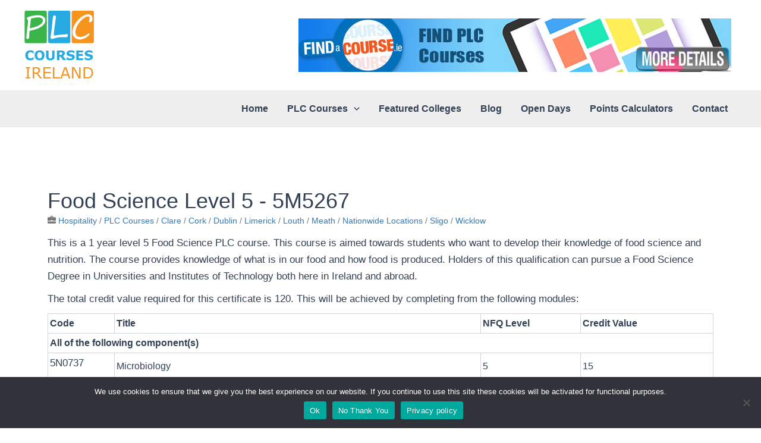

--- FILE ---
content_type: text/css
request_url: https://www.plccourses.ie/api2_files/style.css
body_size: -8
content:
.redtxt{
    font-family: Tahoma, Verdana, Arial, Helvetica, sans-serif;
    font-size: 11px;
    color: #FF0000;
}

.course_enq_submit{
    padding: 0px;
    cursor: pointer;
}

.enqFormHeader{
    text-align: center;
    font-weight: bold;
    color: #F69900;
    min-height: 23px;
    max-height: 46px;
    font-family: Tahoma, Verdana, Arial, Helvetica, sans-serif;
    font-size: 12px;
    clear: both;
}

.enquireCollegeTable{
    padding: 0;
    border-spacing: 0;
    border-collapse: collapse;
}

.enquireCollegeTable, tr, td{
    font-family: Tahoma, Verdana, Arial, Helvetica, sans-serif;
    font-size: 11px;
}

.enquireCollegeTable tr{
    border:1px solid #cccccc;
}

.enquireCollegeTable td{
    padding: 0 5px 0 5px;
    vertical-align: middle;
    line-height: normal;
}

.form_tdlf{
    color: #333333;
    text-align: left;
    padding-left: 30px;
    height: 24px;
    background-color: #FFFFFF;
}

.form_tdrg{
    color: #333333;
    font-weight: bold;
    text-align: left;
    padding-left: 25px;
    height: 24px;
    background-color: #FFFFFF;
}

.form_tdlf_iframe{
    color: #333333;
    text-align: left;
    padding-left: 5px;
    height: 24px;
    background-color: #FFFFFF;
}

.form_tdrg_iframe{
    color: #333333;
    font-weight: bold;
    text-align: left;
    padding-left: 5px;
    height: 24px;
    background-color: #FFFFFF;
}

.enqCInput{
    font-family: Tahoma, Verdana, Arial, Helvetica, sans-serif !important;
    font-size: 11px !important;
    color: #333333 !important;
    width: 185px !important;
    border: 1px solid #cccccc !important;
}

.enqCInput2{
    font-family: Tahoma, Verdana, Arial, Helvetica, sans-serif !important;
    font-size: 11px !important;
    color: #333333 !important;
    width: 185px !important;
    border: 1px solid #cccccc !important;
    background: white !important;
    padding: 2px !important;
}

.txtarea{
    font-family: Tahoma, Verdana, Arial, Helvetica, sans-serif;
    font-size: 11px;
    color: #333333;
}

--- FILE ---
content_type: application/javascript
request_url: https://www.plccourses.ie/wp-content/cache/wpo-minify/1765293526/assets/wpo-minify-footer-advanced-classifieds-and-directory-pro1765293470.min.js
body_size: 7035
content:

'use strict';if(!window.ACADPLoadScript){var ACADPLoadScript=(url,type=null)=>{return new Promise((resolve,reject)=>{const filename=url.substring(url.lastIndexOf('/')+1,url.lastIndexOf('.'));const id='acadp-script-'+filename;if(document.querySelector('#'+id)!==null){resolve();return!1}
const script=document.createElement('script');script.id=id;script.src=url+'?ver='+acadp.plugin_version;script.defer=!0;if(type!==null){script.type=type}
script.onload=()=>resolve();script.onerror=()=>reject();document.body.appendChild(script)})}}
if(!window.ACADPCheckValidity){var ACADPCheckValidity=(formEl)=>{formEl.querySelectorAll('.acadp-form-validate').forEach(ACADPUpdateValidationStateForInput);let isFormValid=formEl.checkValidity();formEl.querySelectorAll('.acadp-form-validate-checkboxes').forEach((formGroupEl)=>{const isValid=ACADPValidateCheckboxGroup(formGroupEl);if(!isValid){isFormValid=isValid}});return isFormValid}}
if(!window.ACADPUpdateValidationStateForInput){var ACADPUpdateValidationStateForInput=(inputEl)=>{const isInputValid=inputEl.checkValidity();inputEl.setAttribute('aria-invalid',(!isInputValid).toString());const formGroupEl=inputEl.closest('.acadp-form-group');if(formGroupEl!==null){if(!inputEl.required&&inputEl.value===''&&isInputValid){formGroupEl.classList.remove('has-error')}else{formGroupEl.classList.toggle('has-error',!isInputValid)}}}}
if(!window.ACADPValidateCheckboxGroup){var ACADPValidateCheckboxGroup=(formGroupEl)=>{const isValid=formGroupEl.querySelectorAll('input[type=checkbox]:checked').length>0;formGroupEl.classList.toggle('has-error',!isValid);formGroupEl.setAttribute('aria-invalid',String(!isValid));return isValid}}(function($){const initRangeSlider=(el)=>{const rangeEl=el.querySelector('.acadp-range-input');const bubbleEl=el.querySelector('.acadp-range-value');if(rangeEl!==null&&bubbleEl!==null){const min=parseInt(rangeEl.min);const max=parseInt(rangeEl.max);const updateRange=()=>{let value=Number((rangeEl.value-min)*100/(max-min));let position=10-(value*0.2);bubbleEl.innerHTML='<span>'+rangeEl.value+'</span>';bubbleEl.style.left='calc('+value+'% + ('+position+'px))'}
rangeEl.addEventListener('input',updateRange);updateRange()}}
const initDatetimePicker=(el)=>{if(typeof flatpickr===undefined){return!1}
flatpickr.l10ns.default.rangeSeparator=' '+acadp.i18n.search_form_daterange_separator+' ';let config={allowInput:!0}
if(el.classList.contains('acadp-has-daterange')){config.mode='range'}
if(el.classList.contains('acadp-datetime-picker')){config.enableTime=!0;config.enableSeconds=!0;config.time_24hr=!0}
flatpickr(el,config)}
const initVideo=()=>{document.querySelectorAll('.acadp-video').forEach((el)=>{const src=el.dataset.video||el.dataset.src;if(src){el.setAttribute('src',src)}})}
const initMap=()=>{document.querySelectorAll('.acadp-map:not(.acadp-map-loaded)').forEach((mapEl)=>{if('osm'==acadp.map_service){initOpenStreetMap(mapEl)}else{initGoogleMap(mapEl)}})}
const initOpenStreetMap=(mapEl)=>{mapEl.classList.add('acadp-map-loaded');const markersEl=mapEl.querySelectorAll('.marker');const type=mapEl.dataset.type;let latitude=0;let longitude=0;let popupContent='';if(markersEl.length>0){latitude=markersEl[0].dataset.latitude;longitude=markersEl[0].dataset.longitude;popupContent=markersEl[0].innerHTML}
L.Icon.Default.prototype.options.imagePath=acadp.plugin_url+'vendor/leaflet/images/';const mapOptions={center:[latitude,longitude],zoom:acadp.zoom_level}
let map=new L.map(mapEl,mapOptions);const layer=new L.TileLayer('https://{s}.tile.openstreetmap.org/{z}/{x}/{y}.png',{attribution:'&copy; <a href="https://www.openstreetmap.org/copyright">OpenStreetMap</a> contributors'});map.addLayer(layer);if(type==='markerclusterer'){const markerOptions={clickable:!0,draggable:!1}
let markers=L.markerClusterGroup();markersEl.forEach((markerEl)=>{const latitude=markerEl.dataset.latitude;const longitude=markerEl.dataset.longitude;const marker=L.marker([latitude,longitude],markerOptions);const content=markerEl.innerHTML;if(content){marker.bindPopup(content,{minWidth:280,maxHeight:200})}
markers.addLayer(marker)});map.addLayer(markers);if(acadp.snap_to_user_location&&navigator.geolocation){navigator.geolocation.getCurrentPosition(function(position){map.panTo(new L.LatLng(position.coords.latitude,position.coords.longitude))},function(){map.fitBounds(markers.getBounds(),{padding:[50,50]})})}else{map.fitBounds(markers.getBounds(),{padding:[50,50]})}}else{const markerOptions={clickable:!0,draggable:(type==='form'?!0:!1)}
let marker=L.marker([latitude,longitude],markerOptions);if(popupContent){marker.bindPopup(popupContent,{minWidth:280,maxHeight:200})}
marker.addTo(map);if(type==='form'){marker.addEventListener('dragend',function(event){const position=event.target.getLatLng();map.panTo(new L.LatLng(position.lat,position.lng));updateLatLng(position.lat,position.lng)});const contactDetailsEl=document.querySelector('#acadp-contact-details');const onAddressChange=()=>{let query=[];let location='';if(contactDetailsEl!==null){if(contactDetailsEl.querySelector('acadp-dropdown-terms')!==null){const $selectedOption=$(contactDetailsEl).find('input[name=acadp_location]:checked');if($selectedOption&&$selectedOption.val()>0){let $parentLocations=$selectedOption.parents('.acadp-term');$parentLocations.each(function(){location=$(this).find('.acadp-term-name').html().trim();query.push(location)})}}else if(contactDetailsEl.querySelector('#acadp-form-control-location')!==null){const $selectedOption=$('#acadp-form-control-location').find('option:selected');if($selectedOption&&$selectedOption.val()>0){location=$selectedOption.text().trim();query.push(location);let classNames=$selectedOption.attr('class');classNames=classNames.split(' ');let level=0;for(let i=0;i<classNames.length;i++){let className=classNames[i].trim();if(className.indexOf('level-')!==-1){level=parseInt(className.split('level-')[1]);break}}
let $previousEl=$selectedOption.prev();for(let i=level-1;i>=0;i--){while(!$previousEl.hasClass('level-'+i)){$previousEl=$previousEl.prev()}
location=$previousEl.text().trim();query.push(location)}}}else{let locations=[];let defaultLocation=$('#acadp-default-location').val();if(defaultLocation){locations.push(defaultLocation.trim())}
$('#acadp-contact-details select').each(function(){const defaultOption=$(this).find('option:first').text();const selectedOption=$(this).find('option:selected').text();if(selectedOption!=defaultOption){locations.push(selectedOption.trim())}});if(locations.length>0){location=locations[0];locations.reverse();query.push(locations.join())}}}
const zipcode=$('#acadp-zipcode').val();if(zipcode){if(location){query=[location,zipcode]}else{query.push(zipcode)}}
if(0==query.length){let address=$('#acadp-address').val();if(address){address=address.trim();address=address.replace(/(?:\r\n|\r|\n)/g,',');address=address.replaceAll(', ',',');address=address.replaceAll(' ,',',');address=address.replaceAll(',,',',');query.push(address)}}
query=query.filter(function(v){return v!==''});query=query.join();$.get('https://nominatim.openstreetmap.org/search?q='+encodeURIComponent(query)+'&format=jsonv2&limit=1',function(response){if(response.length>0){const latLng=new L.LatLng(response[0].lat,response[0].lon);marker.setLatLng(latLng);map.panTo(latLng);updateLatLng(response[0].lat,response[0].lon)}},'json')}
$(contactDetailsEl).on('blur','.acadp-map-field',function(){onAddressChange()});if(!latitude||!longitude){onAddressChange()}}}}
const initGoogleMap=(mapEl)=>{mapEl.classList.add('acadp-map-loaded');const markersEl=mapEl.querySelectorAll('.marker');const options={zoom:parseInt(acadp.zoom_level),center:new google.maps.LatLng(0,0),mapTypeId:google.maps.MapTypeId.ROADMAP,zoomControl:!0,scrollwheel:!1}
let map=new google.maps.Map(mapEl,options);map.type=mapEl.dataset.type;map.markers=[];markersEl.forEach((markerEl)=>{addGoogleMarker(markerEl,map)});if(map.type=='markerclusterer'){if(acadp.snap_to_user_location&&navigator.geolocation){navigator.geolocation.getCurrentPosition(function(position){map.setCenter({lat:position.coords.latitude,lng:position.coords.longitude})},function(){centerMap(map)})}else{centerMap(map)}}else{centerMap(map)}
if(map.type=='markerclusterer'){new MarkerClusterer(map,map.markers,{imagePath:acadp.plugin_url+'vendor/markerclusterer/images/m'})}
if(map.type==='form'){const contactDetailsEl=document.querySelector('#acadp-contact-details');const geoCoder=new google.maps.Geocoder();const onAddressChange=()=>{let query=[];let address=$('#acadp-address').val();if(address){address=address.trim();address=address.replace(/(?:\r\n|\r|\n)/g,',');address=address.replaceAll(', ',',');address=address.replaceAll(' ,',',');address=address.replaceAll(',,',',');query.push(address)}
let location='';if(contactDetailsEl!==null){if(contactDetailsEl.querySelector('acadp-dropdown-terms')!==null){const $selectedOption=$(contactDetailsEl).find('input[name=acadp_location]:checked');if($selectedOption&&$selectedOption.val()>0){let $parentLocations=$selectedOption.parents('.acadp-term');$parentLocations.each(function(){location=$(this).find('.acadp-term-name').html().trim();query.push(location)})}}else if(contactDetailsEl.querySelector('#acadp-form-control-location')!==null){const $selectedOption=$('#acadp-form-control-location').find('option:selected');if($selectedOption&&$selectedOption.val()>0){location=$selectedOption.text().trim();query.push(location);let classNames=$selectedOption.attr('class');classNames=classNames.split(' ');let level=0;for(let i=0;i<classNames.length;i++){let className=classNames[i].trim();if(className.indexOf('level-')!==-1){level=parseInt(className.split('level-')[1]);break}}
let $previousEl=$selectedOption.prev();for(let i=level-1;i>=0;i--){while(!$previousEl.hasClass('level-'+i)){$previousEl=$previousEl.prev()}
location=$previousEl.text().trim();query.push(location)}}}else{let locations=[];let defaultLocation=$('#acadp-default-location').val();if(defaultLocation){locations.push(defaultLocation.trim())}
$('#acadp-contact-details select').each(function(){const defaultOption=$(this).find('option:first').text();const selectedOption=$(this).find('option:selected').text();if(selectedOption!=defaultOption){locations.push(selectedOption.trim())}});if(locations.length>0){location=locations[0];locations.reverse();query.push(locations.join())}}}
const zipcode=$('#acadp-zipcode').val();if(zipcode){query.push(zipcode)}
query=query.filter(function(v){return v!==''});query=query.join();geoCoder.geocode({'address':query},function(results,status){if(status==google.maps.GeocoderStatus.OK){const point=results[0].geometry.location;map.markers[0].setPosition(point);centerMap(map);updateLatLng(point.lat(),point.lng())}})}
$(contactDetailsEl).on('blur','.acadp-map-field',function(){onAddressChange()});if(markersEl.length>0){const latitude=markersEl[0].dataset.latitude;const longitude=markersEl[0].dataset.longitude;if(!latitude||!longitude){onAddressChange()}}}}
const addGoogleMarker=(markerEl,map)=>{let latLng=new google.maps.LatLng(markerEl.dataset.latitude,markerEl.dataset.longitude);if(map.markers.length){for(let i=0;i<map.markers.length;i++){let existingMarker=map.markers[i];let position=existingMarker.getPosition();if(latLng.equals(position)){let latitude=latLng.lat()+(Math.random()-0.5)/1500;let longitude=latLng.lng()+(Math.random()-0.5)/1500;latLng=new google.maps.LatLng(latitude,longitude)}}}
const marker=new google.maps.Marker({position:latLng,map:map,draggable:(map.type==='form')?!0:!1});map.markers.push(marker);if(markerEl.innerHTML){let infowindow=new google.maps.InfoWindow({content:markerEl.innerHTML});google.maps.event.addListener(marker,'click',function(){infowindow.open(map,marker)})}
if(map.type==='form'){google.maps.event.addListener(marker,'dragend',function(){const point=marker.getPosition();map.panTo(point);updateLatLng(point.lat(),point.lng())})}}
const centerMap=(map)=>{let bounds=new google.maps.LatLngBounds();map.markers.forEach((marker)=>{const latLng=new google.maps.LatLng(marker.position.lat(),marker.position.lng());bounds.extend(latLng)});if(map.markers.length===1){map.setCenter(bounds.getCenter());map.setZoom(parseInt(acadp.zoom_level))}else{map.fitBounds(bounds)}}
const updateLatLng=(latitude,longitude)=>{$('#acadp-latitude').val(latitude);$('#acadp-longitude').val(longitude)}
const sortImages=()=>{if(!$.fn.sortable){return!1}
const $el=$('#acadp-images tbody');if($el.hasClass('ui-sortable')){$el.sortable('destroy')}
$el.sortable({handle:'.acadp-handle'});$el.disableSelection()}
const canUploadImage=()=>{const limit=maxImagesCount();const uploaded=numImagesUploaded();if((limit>0&&uploaded>=limit)||$('#acadp-progress-image-upload').hasClass('uploading')){return!1}
return!0}
const maxImagesCount=()=>{let limit=$('#acadp-upload-image').data('limit');if(typeof limit!==undefined&&limit!==!1){limit=parseInt(limit)}else{limit=parseInt(acadp.maximum_images_per_listing)}
return limit}
const numImagesUploaded=()=>{return document.querySelectorAll('.acadp-image-field').length}
const toggleImageUploadBtn=()=>{if(!canUploadImage()){$('#acadp-upload-image').prop('disabled',!0)}else{$('#acadp-upload-image').prop('disabled',!1)}}
const togglePasswordFields=()=>{const formEl=document.querySelector('#acadp-user-account');const isChecked=$('#acadp-change-password').is(':checked');formEl.querySelectorAll('.acadp-password-fields').forEach((el)=>{el.style.display=isChecked?'':'none';$(el).find('input[type=password]').prop('disabled',!isChecked)})}
$(function(){if(document.querySelector('acadp-dropdown-terms')!==null){ACADPLoadScript(acadp.plugin_url+'public/assets/js/select.js','module')}
document.querySelectorAll('.acadp-range-slider').forEach((el)=>{initRangeSlider(el)});document.querySelectorAll('.acadp-date-picker').forEach((el)=>{initDatetimePicker(el)});document.querySelectorAll('.acadp-datetime-picker').forEach((el)=>{initDatetimePicker(el)});if($.fn.slick){let $carousel=$('.acadp-slider-for').slick({rtl:(parseInt(acadp.is_rtl)?!0:!1),asNavFor:'.acadp-slider-nav',arrows:!1,fade:!0,slidesToShow:1,slidesToScroll:1,adaptiveHeight:!0});if($.fn.magnificPopup){$carousel.magnificPopup({type:'image',delegate:'div:not(.slick-cloned) img',gallery:{enabled:!0},callbacks:{elementParse:function(item){item.src=item.el.attr('src')},open:function(){var current=$carousel.slick('slickCurrentSlide');$carousel.magnificPopup('goTo',current)},beforeClose:function(){$carousel.slick('slickGoTo',parseInt(this.index))}}})}
$('.acadp-slider-nav').slick({rtl:(parseInt(acadp.is_rtl)?!0:!1),asNavFor:'.acadp-slider-for',nextArrow:'<div class="acadp-slider-next"><span class="glyphicon glyphicon-menu-right" aria-hidden="true"></span></div>',prevArrow:'<div class="acadp-slider-prev"><span class="glyphicon glyphicon-menu-left" aria-hidden="true"></span></div>',focusOnSelect:!0,slidesToShow:5,slidesToScroll:1,infinite:!1,responsive:[{breakpoint:1024,settings:{slidesToShow:3,slidesToScroll:1,}},{breakpoint:600,settings:{slidesToShow:2,slidesToScroll:1}}]})}
if($.fn.magnificPopup){$('.acadp-image-popup').magnificPopup({type:'image'})}
if(acadp.show_cookie_consent){document.querySelectorAll('.acadp-privacy-consent-button').forEach((buttonEl)=>{buttonEl.addEventListener('click',(event)=>{buttonEl.innerHTML='...';buttonEl.disabled=!0;let data={'action':'acadp_set_cookie','security':acadp.ajax_nonce}
$.post(acadp.ajax_url,data,function(response){if(!response.success){return!1}
acadp.show_cookie_consent=!1;document.querySelectorAll('.acadp-privacy-wrapper').forEach((cookieEl)=>{cookieEl.remove()});initVideo();initMap();document.dispatchEvent(new CustomEvent('acadp.cookie.consent'))})})})}else{initVideo();initMap()}
const categoryEl=document.querySelector('.acadp-category-search');if(categoryEl!==null){let eventName='change';if(categoryEl.tagName.toLowerCase()=='acadp-dropdown-terms'){eventName='acadp.terms.change'}
$('body').on(eventName,'.acadp-category-search',(event)=>{const formEl=event.target.closest('form');const customFieldsEl=formEl.querySelector('.acadp-custom-fields-search');if(customFieldsEl===null){return!1}
let fields={};customFieldsEl.innerHTML='<div class="acadp-spinner acadp-margin-bottom"></div>';let cached=customFieldsEl.dataset.cache;if(cached){cached=JSON.parse(cached)}
for(const key in cached){if(cached.hasOwnProperty(key)){fields[key]=cached[key]}}
const current=$(formEl).serializeArray();$.each(current,function(){if(this.name.indexOf('cf')!==-1){fields[this.name]=this.value}});customFieldsEl.setAttribute('data-cache',JSON.stringify(fields));let query=[];for(const key in fields){if(fields.hasOwnProperty(key)){query.push(encodeURIComponent(key)+'='+encodeURIComponent(fields[key]))}}
query=query.join('&');let data={'action':'acadp_custom_fields_search','term_id':event.target.value,'style':customFieldsEl.dataset.style,'cached_meta':query,'security':acadp.ajax_nonce}
$.post(acadp.ajax_url,data,function(response){customFieldsEl.innerHTML=response;formEl.querySelectorAll('.acadp-date-picker').forEach((el)=>{initDatetimePicker(el)});formEl.querySelectorAll('.acadp-datetime-picker').forEach((el)=>{initDatetimePicker(el)})})})}
const listingFormEl=document.querySelector('#acadp-post-form');if(listingFormEl!==null){const categoryEl=document.querySelector('.acadp-category-listing');if(categoryEl!==null){let eventName='change';if(categoryEl.tagName.toLowerCase()=='acadp-dropdown-terms'){eventName='acadp.terms.change'}
$('body').on(eventName,'.acadp-category-listing',(event)=>{const customFieldsEl=listingFormEl.querySelector('#acadp-custom-fields-listings');if(customFieldsEl===null){return!1}
let fields={};customFieldsEl.innerHTML='<div class="acadp-spinner acadp-margin-bottom"></div>';listingFormEl.querySelectorAll('.acadp-listing-form-submit-btn').forEach((buttonEl)=>{buttonEl.disabled=!0});let cached=customFieldsEl.getAttribute('data-cache');if(cached){cached=JSON.parse(cached)}
for(const key in cached){if(cached.hasOwnProperty(key)){fields[key]=cached[key]}}
const current=$(listingFormEl).serializeArray();$.each(current,function(){if(this.name.indexOf('acadp_fields')!==-1){fields[this.name]=this.value}});customFieldsEl.setAttribute('data-cache',JSON.stringify(fields));let query=[];for(const key in fields){if(fields.hasOwnProperty(key)){query.push(encodeURIComponent(key)+'='+encodeURIComponent(fields[key]))}}
query=query.join('&');let data={'action':'acadp_public_custom_fields_listings','post_id':customFieldsEl.dataset.post_id,'terms':event.target.value,'cached_meta':query,'security':acadp.ajax_nonce}
$.post(acadp.ajax_url,data,function(response){customFieldsEl.innerHTML=response;customFieldsEl.querySelectorAll('.acadp-date-picker').forEach((el)=>{initDatetimePicker(el)});customFieldsEl.querySelectorAll('.acadp-datetime-picker').forEach((el)=>{initDatetimePicker(el)});customFieldsEl.querySelectorAll('.acadp-range-slider').forEach((el)=>{initRangeSlider(el)});listingFormEl.querySelectorAll('.acadp-listing-form-submit-btn').forEach((buttonEl)=>{buttonEl.disabled=!1})})})}
$('#acadp-upload-image').on('click',(event)=>{if(!canUploadImage()){return!1}
$('#acadp-upload-image-hidden').trigger('click')});$('#acadp-upload-image-hidden').on('change',(event)=>{const selected=event.target.files.length;if(!selected){return!1}
const limit=maxImagesCount();const uploaded=numImagesUploaded();const remaining=limit-uploaded;if(limit>0&&selected>remaining){alert(acadp.i18n.alert_upload_limit.replace(/%d/gi,remaining));return!1}
$('#acadp-images-panel .panel-heading span').removeClass('text-danger');const $uploadStatusEl=$('#acadp-progress-image-upload');$uploadStatusEl.addClass('uploading').html('<div class="acadp-spinner acadp-margin-bottom"></div>');let options={dataType:'json',url:acadp.ajax_url,success:function(json,statusText,xhr,$form){$uploadStatusEl.removeClass('uploading').html('');$.each(json,function(key,value){if(!value.error){let html='<tr class="acadp-image-row">'+'<td class="acadp-handle"><span class="glyphicon glyphicon-th-large"></span></td>'+'<td class="acadp-image">'+'<img src="'+value.url+'" alt="" />'+'<input type="hidden" class="acadp-image-field" name="images[]" value="'+value.id+'" />'+'</td>'+'<td>'+'<span class="acadp-image-url">'+(value.url.split(/[\\/]/).pop())+'</span><br />'+'<a href="javascript:;" class="acadp-delete-image" data-attachment_id="'+value.id+'">'+acadp.i18n.button_label_delete+'</a>'+'</td>'+'</tr>';$('#acadp-images').append(html)}})
sortImages();toggleImageUploadBtn()},error:function(data){$uploadStatusEl.removeClass('uploading').html('');toggleImageUploadBtn()}}
$('#acadp-form-upload').ajaxSubmit(options)});sortImages();$(listingFormEl).on('click','a.acadp-delete-image',(event)=>{event.preventDefault();const el=event.target;const customFieldsEl=listingFormEl.querySelector('#acadp-custom-fields-listings');let data={'action':'acadp_public_delete_attachment_listings','attachment_id':el.getAttribute('data-attachment_id'),'security':acadp.ajax_nonce};if(customFieldsEl!==null){data.post_id=customFieldsEl.dataset.post_id}
$.post(acadp.ajax_url,data,function(response){el.closest('tr').remove();$('#acadp-upload-image-hidden').val('');toggleImageUploadBtn()})});if($.fn.validator){let listingFormSubmitted=!1;$(listingFormEl).validator({'custom':{cb_required:function($el){const className=$el.data('cb_required');return $('input.'+className+':checked').length>0?!0:!1}},errors:{cb_required:acadp.i18n.required_multicheckbox},disable:!1}).on('submit',function(event){if(listingFormSubmitted)return!1;listingFormSubmitted=!0;let isFormValid=ACADPCheckValidity(event.target);if(event.isDefaultPrevented()){isFormValid=!1}
if(acadp.is_image_required>0){const uploaded=numImagesUploaded();if(uploaded==0){$('#acadp-images-panel .panel-heading span').addClass('text-danger');isFormValid=!1}}
let recaptchaResponse=null;if(acadp.recaptcha_listing>0){recaptchaResponse=grecaptcha.getResponse(acadp.recaptchas.listing);if(recaptchaResponse.length==0){$('#acadp-listing-g-recaptcha-message').addClass('text-danger').html(acadp.i18n.invalid_recaptcha);grecaptcha.reset(acadp.recaptchas.listing);isFormValid=!1}else{$('#acadp-listing-g-recaptcha-message').removeClass('text-danger').html('')}}
if(!isFormValid){$('#acadp-post-errors').show();$('html, body').animate({scrollTop:$(listingFormEl).offset().top-50},500);listingFormSubmitted=!1;return!1}else{$('#acadp-post-errors').hide()}});$(listingFormEl).on('input','.acadp-form-validate',(event)=>{ACADPUpdateValidationStateForInput(event.target)});$(listingFormEl).on('blur','.acadp-form-validate',(event)=>{ACADPUpdateValidationStateForInput(event.target)});$(listingFormEl).on('change','.acadp-form-validate-checkboxes input[type=checkbox]',(event)=>{const formGroupEl=event.target.closest('.acadp-form-group');if(formGroupEl!==null){ACADPValidateCheckboxGroup(formGroupEl)}});$(listingFormEl).on('blur','.acadp-form-validate-checkboxes input[type=checkbox]',(event)=>{const activeEl=event.relatedTarget;if(activeEl?.type!=='checkbox'){const formGroupEl=event.target.closest('.acadp-form-group');if(formGroupEl!==null){ACADPValidateCheckboxGroup(formGroupEl)}}})}}
const registerFormEl=document.querySelector('#acadp-register-form');if(registerFormEl!==null){if($.fn.validator){let registerFormElSubmitted=!1;$(registerFormEl).validator({disable:!1}).on('submit',function(event){if(registerFormElSubmitted)return!1;registerFormElSubmitted=!0;let isFormValid=!0;if(event.isDefaultPrevented()){isFormValid=!1}
let recaptchaResponse=null;if(acadp.recaptcha_registration>0){recaptchaResponse=grecaptcha.getResponse(acadp.recaptchas.registration);if(recaptchaResponse.length==0){$('#acadp-registration-g-recaptcha-message').addClass('text-danger').html('<p>'+acadp.i18n.invalid_recaptcha+'</p>');grecaptcha.reset(acadp.recaptchas.registration);isFormValid=!1}else{$('#acadp-registration-g-recaptcha-message').removeClass('text-danger').html('')}}
if(!isFormValid){$('html, body').animate({scrollTop:$(registerFormEl).offset().top-50},500);registerFormElSubmitted=!1;return!1}})}}
const userAccountFormEl=document.querySelector('#acadp-user-account');if(userAccountFormEl!==null){$('#acadp-change-password').on('change',(event)=>{togglePasswordFields(event)});if($.fn.validator){let userAccountFormSubmitted=!1;$(userAccountFormEl).validator({disable:!1}).on('submit',function(event){if(userAccountFormSubmitted)return!1;userAccountFormSubmitted=!0;if(event.isDefaultPrevented()){userAccountFormSubmitted=!1}})}}
const loginFormEl=document.querySelector('#acadp-login-form');if(loginFormEl!==null){if($.fn.validator){let loginFormElSubmitted=!1;$(loginFormEl).validator({disable:!1}).on('submit',function(event){if(loginFormElSubmitted)return!1;loginFormElSubmitted=!0;if(event.isDefaultPrevented()){loginFormElSubmitted=!1}})}}
const forgotPasswordFormEl=document.querySelector('#acadp-forgot-password-form');if(forgotPasswordFormEl!==null){if($.fn.validator){let forgotPasswordFormElSubmitted=!1;$(forgotPasswordFormEl).validator({disable:!1}).on('submit',function(event){if(forgotPasswordFormElSubmitted)return!1;forgotPasswordFormElSubmitted=!0;if(event.isDefaultPrevented()){forgotPasswordFormElSubmitted=!1}})}}
const passwordResetFormEl=document.querySelector('#acadp-password-reset-form');if(passwordResetFormEl!==null){if($.fn.validator){let passwordResetFormElSubmitted=!1;$(passwordResetFormEl).validator({disable:!1}).on('submit',function(event){if(passwordResetFormElSubmitted)return!1;passwordResetFormElSubmitted=!0;if(event.isDefaultPrevented()){passwordResetFormElSubmitted=!1}})}}
const contactFormEl=document.querySelector('#acadp-contact-form');if(contactFormEl!==null){const $contactFormEl=$(contactFormEl);if($.fn.validator){let contactFormElSubmitted=!1;$contactFormEl.validator({disable:!1}).on('submit',function(event){if(contactFormElSubmitted)return!1;contactFormElSubmitted=!0;const $statusEl=$('#acadp-contact-message-display');let isFormValid=!0;if(event.isDefaultPrevented()){isFormValid=!1}
event.preventDefault();let recaptchaResponse=null;if(acadp.recaptcha_contact>0){recaptchaResponse=grecaptcha.getResponse(acadp.recaptchas.contact);if(recaptchaResponse.length==0){$statusEl.addClass('text-danger').html(acadp.i18n.invalid_recaptcha);grecaptcha.reset(acadp.recaptchas.contact);isFormValid=!1}else{$statusEl.removeClass('text-danger').html('')}}
if(!isFormValid){contactFormElSubmitted=!1;return!1}
$statusEl.html('<div class="acadp-spinner"></div>');let data={'action':'acadp_public_send_contact_email','post_id':parseInt(acadp.post_id),'name':$('#acadp-contact-name').val(),'email':$('#acadp-contact-email').val(),'message':$('#acadp-contact-message').val(),'g-recaptcha-response':recaptchaResponse,'security':acadp.ajax_nonce}
const phoneEl=contactFormEl.querySelector('#acadp-contact-phone');if(phoneEl!==null){data.phone=phoneEl.value}
const copyEl=contactFormEl.querySelector('#acadp-contact-send-copy');if(copyEl!==null){data.send_copy=copyEl.checked?1:0}
if($contactFormEl.find('.acadp-date-field').length>0){data.date=$contactFormEl.find('.acadp-date-field input').val()}
if($contactFormEl.find('.acadp-magic-field').length>0){const fieldName=$contactFormEl.find('.acadp-magic-field input').attr('name');data[fieldName]=$contactFormEl.find('.acadp-magic-field input').val()}
$.post(acadp.ajax_url,data,function(response){if(1==response.error){$statusEl.addClass('text-danger').html(response.message)}else{$statusEl.addClass('text-success').html(response.message);$('#acadp-contact-message').val('')}
if(acadp.recaptcha_contact>0){grecaptcha.reset(acadp.recaptchas.contact)}
contactFormElSubmitted=!1},'json')})}}
const reportAbuseFormEl=document.querySelector('#acadp-report-abuse-form');if(reportAbuseFormEl!==null){const $reportAbuseFormEl=$(reportAbuseFormEl);if($.fn.validator){let reportAbuseFormElSubmitted=!1;$reportAbuseFormEl.validator({disable:!1}).on('submit',function(event){if(reportAbuseFormElSubmitted)return!1;reportAbuseFormElSubmitted=!0;const $statusEl=$('#acadp-report-abuse-message-display');let isFormValid=!0;if(event.isDefaultPrevented()){isFormValid=!1}
event.preventDefault();let recaptchaResponse=null;if(acadp.recaptcha_report_abuse>0){recaptchaResponse=grecaptcha.getResponse(acadp.recaptchas.report_abuse);if(recaptchaResponse.length==0){$statusEl.addClass('text-danger').html(acadp.i18n.invalid_recaptcha);grecaptcha.reset(acadp.recaptchas.report_abuse);isFormValid=!1}else{$statusEl.removeClass('text-danger').html('')}}
if(!isFormValid){reportAbuseFormElSubmitted=!1;return!1}
$statusEl.html('<div class="acadp-spinner"></div>');let data={'action':'acadp_public_report_abuse','post_id':parseInt(acadp.post_id),'message':$('#acadp-report-abuse-message').val(),'g-recaptcha-response':recaptchaResponse,'security':acadp.ajax_nonce}
if($reportAbuseFormEl.find('.acadp-date-field').length>0){data.date=$reportAbuseFormEl.find('.acadp-date-field input').val()}
if($reportAbuseFormEl.find('.acadp-magic-field').length>0){const fieldName=$reportAbuseFormEl.find('.acadp-magic-field input').attr('name');data[fieldName]=$reportAbuseFormEl.find('.acadp-magic-field input').val()}
$.post(acadp.ajax_url,data,function(response){if(1==response.error){$statusEl.addClass('text-danger').html(response.message)}else{$statusEl.addClass('text-success').html(response.message);$('#acadp-report-abuse-message').val('')}
if(acadp.recaptcha_report_abuse>0){grecaptcha.reset(acadp.recaptchas.report_abuse)}
reportAbuseFormElSubmitted=!1},'json')})}
$('#acadp-report-abuse-modal').on('hidden.bs.modal',(event)=>{$('#acadp-report-abuse-message').val('');$('#acadp-report-abuse-message-display').html('')})}
$('.acadp-show-phone-number').on('click',(event)=>{event.target.style.display='none';$('.acadp-phone-number').show()});document.querySelectorAll('.acadp-require-login').forEach((buttonEl)=>{buttonEl.addEventListener('click',()=>{alert(acadp.i18n.alert_required_login)})});$('#acadp-favourites').on('click','.acadp-favourites',function(event){event.preventDefault();let data={'action':'acadp_public_add_remove_favorites','post_id':parseInt(acadp.post_id),'security':acadp.ajax_nonce}
$.post(acadp.ajax_url,data,function(response){$('#acadp-favourites').html(response)})});const checkoutFormEl=document.querySelector('#acadp-checkout-form');if(checkoutFormEl!==null){const updateAmount=()=>{const $paymentGatewaysEl=$('#acadp-payment-gateways');const $cardDetailsEl=$('#acadp-cc-form');const $totalAmountEl=$('#acadp-checkout-total-amount');const $submitBtnEl=$('#acadp-checkout-submit-btn');let totalAmount=0;let numFeeFields=0;checkoutFormEl.querySelectorAll('.acadp-checkout-fee-field').forEach((el)=>{if(el.checked)totalAmount+=parseFloat(el.dataset.price);++numFeeFields});if(numFeeFields===0){$totalAmountEl.html('0.00');$paymentGatewaysEl.hide();$cardDetailsEl.hide();$submitBtnEl.hide();return!1}
$totalAmountEl.html('<div class="acadp-spinner" style="margin: auto;"></div>');let data={'action':'acadp_checkout_format_total_amount','amount':totalAmount,'security':acadp.ajax_nonce}
$.post(acadp.ajax_url,data,function(response){$totalAmountEl.html(response);let amount=parseFloat(response);if(amount>0){$paymentGatewaysEl.show();$cardDetailsEl.show();$submitBtnEl.val(acadp.i18n.button_label_proceed_to_payment).show()}else{$paymentGatewaysEl.hide();$cardDetailsEl.hide();$submitBtnEl.val(acadp.i18n.button_label_finish_submission).show()}})}
checkoutFormEl.querySelectorAll('.acadp-checkout-fee-field').forEach((el)=>{el.addEventListener('change',(event)=>{updateAmount()})});updateAmount();let checkoutFormElSubmitted=!1;$(checkoutFormEl).on('submit',function(event){if(checkoutFormElSubmitted)return!1;checkoutFormElSubmitted=!0})}
if(typeof wp!=='undefined'&&typeof wp.hooks!=='undefined'){let intervalHandler;let retryCount;const loadMapBlock=()=>{if(retryCount>0){clearInterval(intervalHandler)}
retryCount=0;intervalHandler=setInterval(function(){retryCount++;if(document.querySelectorAll('.acadp-map:not(.acadp-map-loaded)')!==null||retryCount>=10){clearInterval(intervalHandler);retryCount=0;initMap()}},1000)}
wp.hooks.addAction('acadp_init_listings','acadp/listings',function(attributes){if('map'===attributes.view){loadMapBlock()}});wp.hooks.addAction('acadp_init_listing_form','acadp/listing-form',function(){loadMapBlock()})}})})(jQuery);(function($){$(function(){$('#acadp-contact-modal').on('hidden.bs.modal',function(event){$('#acadp-contact-message').val('');$('#acadp-contact-message-display').html('')});const categoryEl=document.querySelector('#acadp_category');if(categoryEl!==null){categoryEl.setAttribute('required','required')}
$('.acadp-terms').on('change','select',function(event){event.preventDefault();var $this=$(this);var taxonomy=$this.data('taxonomy');var parent=$this.data('parent');var value=$this.val();var classes=$this.attr('class');$this.closest('.acadp-terms').find('input.acadp-term-hidden').val(value);$this.parent().find('div:first').remove();if(value&&parent!=value){$this.parent().append('<div class="acadp-spinner acadp-child-terms"></div>');var data={'action':'acadp_public_dropdown_terms','taxonomy':taxonomy,'parent':value,'class':classes,'security':acadp.ajax_nonce}
$.post(acadp.ajax_url,data,function(response){$this.parent().find('div:first').remove();$this.parent().append(response)})}});const whatsappButtonEl=document.querySelector('.acadp-social-whatsapp');if(whatsappButtonEl!==null){whatsappButtonEl.addEventListener('click',(event)=>{if(/Android|webOS|iPhone|BlackBerry|IEMobile|Opera Mini/i.test(navigator.userAgent)){event.target.removeAttribute('href');const url='whatsapp://send?text='+encodeURIComponent(event.target.dataset.text)+' - '+encodeURIComponent(event.target.dataset.link);window.location.href=url}})}})})(jQuery);var acadp_on_recaptcha_load=function(){if(!acadp.recaptcha_site_key){return!1}
if(document.querySelector('#acadp-registration-g-recaptcha')!==null){if(acadp.recaptcha_registration>0){acadp.recaptchas.registration=grecaptcha.render('acadp-registration-g-recaptcha',{'sitekey':acadp.recaptcha_site_key});document.querySelector('#acadp-registration-g-recaptcha').classList.add('acadp-margin-bottom')}}else{acadp.recaptcha_registration=0}
if(document.querySelector('#acadp-listing-g-recaptcha')!==null){if(acadp.recaptcha_listing>0){acadp.recaptchas.listing=grecaptcha.render('acadp-listing-g-recaptcha',{'sitekey':acadp.recaptcha_site_key});document.querySelector('#acadp-listing-g-recaptcha').classList.add('acadp-margin-bottom')}}else{acadp.recaptcha_listing=0}
if(document.querySelector('#acadp-contact-g-recaptcha')!==null){if(acadp.recaptcha_contact>0){acadp.recaptchas.contact=grecaptcha.render('acadp-contact-g-recaptcha',{'sitekey':acadp.recaptcha_site_key});document.querySelector('#acadp-contact-g-recaptcha').classList.add('acadp-margin-bottom')}}else{acadp.recaptcha_contact=0}
if(document.querySelector('#acadp-report-abuse-g-recaptcha')!==null){if(acadp.recaptcha_report_abuse>0){acadp.recaptchas.report_abuse=grecaptcha.render('acadp-report-abuse-g-recaptcha',{'sitekey':acadp.recaptcha_site_key});document.querySelector('#acadp-report-abuse-g-recaptcha').classList.add('acadp-margin-bottom')}}else{acadp.recaptcha_report_abuse=0}
document.dispatchEvent(new CustomEvent('acadp_on_recaptcha_load'))};


